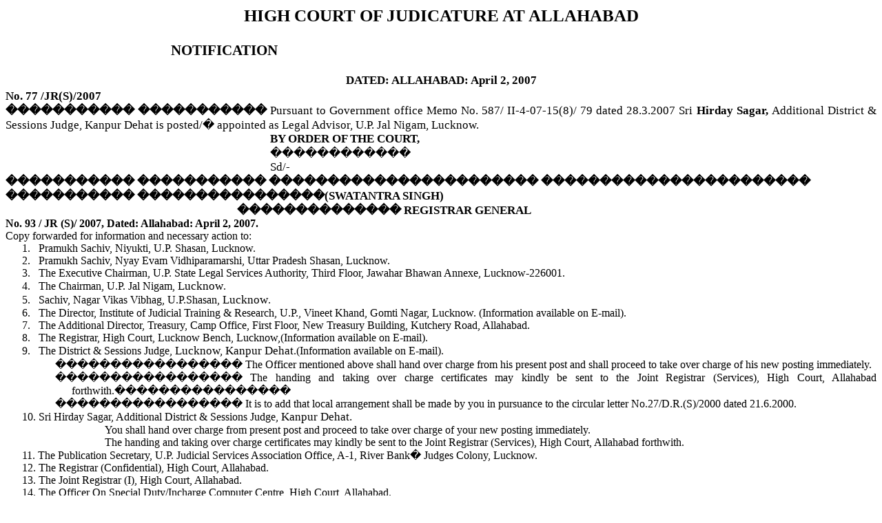

--- FILE ---
content_type: text/html; charset=UTF-8
request_url: https://allahabadhighcourt.in/event/Notification_No._77_dated_2.4.2007.htm
body_size: 33255
content:
<html xmlns:o="urn:schemas-microsoft-com:office:office"
xmlns:w="urn:schemas-microsoft-com:office:word"
xmlns="http://www.w3.org/TR/REC-html40">

<head>
<meta http-equiv=Content-Type content="text/html; charset=windows-1252">
<meta name=ProgId content=Word.Document>
<meta name=Generator content="Microsoft Word 9">
<meta name=Originator content="Microsoft Word 9">
<link rel=File-List
href="./Notification%20No.%2077%20dated%202.4.2007_files/filelist.xml">
<title>HIGH COURT OF JUDICATURE AT ALLAHABAD</title>
<!--[if gte mso 9]><xml>
 <o:DocumentProperties>
  <o:Author>drs</o:Author>
  <o:Template>Normal</o:Template>
  <o:LastAuthor>g-6</o:LastAuthor>
  <o:Revision>2</o:Revision>
  <o:TotalTime>0</o:TotalTime>
  <o:LastPrinted>2007-04-02T05:55:00Z</o:LastPrinted>
  <o:Created>2007-04-02T07:52:00Z</o:Created>
  <o:LastSaved>2007-04-02T07:52:00Z</o:LastSaved>
  <o:Pages>1</o:Pages>
  <o:Words>2346</o:Words>
  <o:Characters>13376</o:Characters>
  <o:Lines>111</o:Lines>
  <o:Paragraphs>26</o:Paragraphs>
  <o:CharactersWithSpaces>16426</o:CharactersWithSpaces>
  <o:Version>9.2720</o:Version>
 </o:DocumentProperties>
</xml><![endif]-->
<style>
<!--
 /* Font Definitions */
@font-face
	{font-family:TimesNewRoman;
	panose-1:0 0 0 0 0 0 0 0 0 0;
	mso-font-charset:0;
	mso-generic-font-family:roman;
	mso-font-format:other;
	mso-font-pitch:auto;
	mso-font-signature:3 0 0 0 1 0;}
@font-face
	{font-family:"TimesNewRoman\,Bold";
	panose-1:0 0 0 0 0 0 0 0 0 0;
	mso-font-charset:0;
	mso-generic-font-family:roman;
	mso-font-format:other;
	mso-font-pitch:auto;
	mso-font-signature:3 0 0 0 1 0;}
 /* Style Definitions */
p.MsoNormal, li.MsoNormal, div.MsoNormal
	{mso-style-parent:"";
	margin:0in;
	margin-bottom:.0001pt;
	mso-pagination:widow-orphan;
	font-size:12.0pt;
	font-family:"Times New Roman";
	mso-fareast-font-family:"Times New Roman";}
h1
	{mso-style-next:Normal;
	margin:0in;
	margin-bottom:.0001pt;
	line-height:200%;
	mso-pagination:widow-orphan;
	page-break-after:avoid;
	mso-outline-level:1;
	mso-layout-grid-align:none;
	text-autospace:none;
	font-size:13.0pt;
	font-family:"TimesNewRoman\,Bold";
	mso-font-kerning:0pt;}
h2
	{mso-style-next:Normal;
	margin:0in;
	margin-bottom:.0001pt;
	text-align:center;
	line-height:200%;
	mso-pagination:widow-orphan;
	page-break-after:avoid;
	mso-outline-level:2;
	mso-layout-grid-align:none;
	text-autospace:none;
	font-size:13.0pt;
	font-family:"TimesNewRoman\,Bold";}
h3
	{mso-style-next:Normal;
	margin:0in;
	margin-bottom:.0001pt;
	text-align:center;
	mso-pagination:widow-orphan;
	page-break-after:avoid;
	mso-outline-level:3;
	mso-layout-grid-align:none;
	text-autospace:none;
	font-size:12.0pt;
	font-family:"TimesNewRoman\,Bold";}
h4
	{mso-style-next:Normal;
	margin:0in;
	margin-bottom:.0001pt;
	mso-pagination:widow-orphan;
	page-break-after:avoid;
	mso-outline-level:4;
	font-size:12.0pt;
	font-family:"Times New Roman";}
h5
	{mso-style-next:Normal;
	margin:0in;
	margin-bottom:.0001pt;
	text-align:justify;
	mso-pagination:widow-orphan;
	page-break-after:avoid;
	mso-outline-level:5;
	font-size:12.0pt;
	font-family:"Times New Roman";}
h6
	{mso-style-next:Normal;
	margin:0in;
	margin-bottom:.0001pt;
	text-align:justify;
	mso-pagination:widow-orphan;
	page-break-after:avoid;
	mso-outline-level:6;
	font-size:13.0pt;
	mso-bidi-font-size:12.0pt;
	font-family:"Times New Roman";}
p.MsoHeading7, li.MsoHeading7, div.MsoHeading7
	{mso-style-next:Normal;
	margin-top:0in;
	margin-right:0in;
	margin-bottom:0in;
	margin-left:3.0in;
	margin-bottom:.0001pt;
	text-align:center;
	text-indent:.5in;
	mso-pagination:widow-orphan;
	page-break-after:avoid;
	mso-outline-level:7;
	mso-layout-grid-align:none;
	text-autospace:none;
	font-size:13.0pt;
	font-family:"TimesNewRoman\,Bold";
	mso-fareast-font-family:"Times New Roman";
	mso-bidi-font-family:"Times New Roman";
	font-weight:bold;}
p.MsoTitle, li.MsoTitle, div.MsoTitle
	{margin:0in;
	margin-bottom:.0001pt;
	text-align:center;
	line-height:200%;
	mso-pagination:widow-orphan;
	mso-layout-grid-align:none;
	text-autospace:none;
	font-size:18.0pt;
	font-family:"TimesNewRoman\,Bold";
	mso-fareast-font-family:"Times New Roman";
	mso-bidi-font-family:"Times New Roman";
	font-weight:bold;}
p.MsoBodyText, li.MsoBodyText, div.MsoBodyText
	{margin:0in;
	margin-bottom:.0001pt;
	text-align:center;
	mso-pagination:widow-orphan;
	tab-stops:center 5.5in;
	mso-layout-grid-align:none;
	text-autospace:none;
	font-size:13.0pt;
	font-family:TimesNewRoman;
	mso-fareast-font-family:"Times New Roman";
	mso-bidi-font-family:"Times New Roman";}
p.MsoBodyTextIndent, li.MsoBodyTextIndent, div.MsoBodyTextIndent
	{margin:0in;
	margin-bottom:.0001pt;
	text-align:justify;
	text-indent:1.0in;
	mso-pagination:widow-orphan;
	font-size:13.0pt;
	mso-bidi-font-size:12.0pt;
	font-family:"Times New Roman";
	mso-fareast-font-family:"Times New Roman";}
p.MsoBodyText2, li.MsoBodyText2, div.MsoBodyText2
	{margin:0in;
	margin-bottom:.0001pt;
	text-align:justify;
	mso-pagination:widow-orphan;
	font-size:13.0pt;
	mso-bidi-font-size:12.0pt;
	font-family:"Times New Roman";
	mso-fareast-font-family:"Times New Roman";}
p.MsoBodyTextIndent2, li.MsoBodyTextIndent2, div.MsoBodyTextIndent2
	{margin-top:0in;
	margin-right:0in;
	margin-bottom:0in;
	margin-left:.25in;
	margin-bottom:.0001pt;
	text-align:justify;
	text-indent:-.25in;
	mso-pagination:widow-orphan;
	tab-stops:list .25in;
	mso-layout-grid-align:none;
	text-autospace:none;
	font-size:12.0pt;
	font-family:TimesNewRoman;
	mso-fareast-font-family:"Times New Roman";
	mso-bidi-font-family:"Times New Roman";}
p.MsoBodyTextIndent3, li.MsoBodyTextIndent3, div.MsoBodyTextIndent3
	{margin-top:0in;
	margin-right:0in;
	margin-bottom:0in;
	margin-left:.25in;
	margin-bottom:.0001pt;
	text-align:justify;
	text-indent:.75in;
	mso-pagination:widow-orphan;
	mso-layout-grid-align:none;
	text-autospace:none;
	font-size:12.0pt;
	font-family:TimesNewRoman;
	mso-fareast-font-family:"Times New Roman";
	mso-bidi-font-family:"Times New Roman";}
p.MsoBlockText, li.MsoBlockText, div.MsoBlockText
	{margin-top:0in;
	margin-right:27.0pt;
	margin-bottom:0in;
	margin-left:1.0in;
	margin-bottom:.0001pt;
	text-align:justify;
	text-indent:-.25in;
	mso-pagination:widow-orphan;
	tab-stops:list .25in;
	mso-layout-grid-align:none;
	text-autospace:none;
	font-size:12.0pt;
	font-family:TimesNewRoman;
	mso-fareast-font-family:"Times New Roman";
	mso-bidi-font-family:"Times New Roman";}
ins
	{mso-style-type:export-only;
	text-decoration:none;
	color:black;}
@page Section1
	{size:8.5in 14.0in;
	margin:1.0in 45.0pt 1.0in 1.25in;
	mso-header-margin:.5in;
	mso-footer-margin:.5in;
	mso-paper-source:0;}
div.Section1
	{page:Section1;}
 /* List Definitions */
@list l0
	{mso-list-id:43911670;
	mso-list-type:hybrid;
	mso-list-template-ids:647496192 67698703 67698713 67698715 67698703 67698713 67698715 67698703 67698713 67698715;}
@list l0:level1
	{mso-level-tab-stop:.5in;
	mso-level-number-position:left;
	text-indent:-.25in;}
@list l1
	{mso-list-id:337578683;
	mso-list-type:hybrid;
	mso-list-template-ids:-1163072038 -1342688736 67698713 67698715 67698703 67698713 67698715 67698703 67698713 67698715;}
@list l1:level1
	{mso-level-tab-stop:.5in;
	mso-level-number-position:left;
	text-indent:-.25in;}
@list l2
	{mso-list-id:344944041;
	mso-list-type:hybrid;
	mso-list-template-ids:1411424106 49984268 67698713 67698715 67698703 67698713 67698715 67698703 67698713 67698715;}
@list l2:level1
	{mso-level-tab-stop:.5in;
	mso-level-number-position:left;
	text-indent:-.25in;}
@list l3
	{mso-list-id:493032015;
	mso-list-type:hybrid;
	mso-list-template-ids:1253573436 -1342688736 67698713 67698715 67698703 67698713 67698715 67698703 67698713 67698715;}
@list l3:level1
	{mso-level-tab-stop:.5in;
	mso-level-number-position:left;
	text-indent:-.25in;}
@list l4
	{mso-list-id:534536529;
	mso-list-type:hybrid;
	mso-list-template-ids:642254582 -196307014 67698713 67698715 67698703 67698713 67698715 67698703 67698713 67698715;}
@list l4:level1
	{mso-level-tab-stop:.5in;
	mso-level-number-position:left;
	text-indent:-.25in;}
@list l4:level2
	{mso-level-number-format:alpha-lower;
	mso-level-tab-stop:1.0in;
	mso-level-number-position:left;
	text-indent:-.25in;}
@list l5
	{mso-list-id:712467676;
	mso-list-type:hybrid;
	mso-list-template-ids:1532295740 67698703 67698713 67698715 67698703 67698713 67698715 67698703 67698713 67698715;}
@list l5:level1
	{mso-level-tab-stop:.5in;
	mso-level-number-position:left;
	text-indent:-.25in;}
@list l6
	{mso-list-id:803615892;
	mso-list-type:hybrid;
	mso-list-template-ids:-2128301956 -966339810 67698713 67698715 67698703 67698713 67698715 67698703 67698713 67698715;}
@list l6:level1
	{mso-level-tab-stop:.5in;
	mso-level-number-position:left;
	text-indent:-.25in;}
@list l7
	{mso-list-id:830219748;
	mso-list-type:hybrid;
	mso-list-template-ids:-1784254064 -2085579140 67698713 67698715 67698703 67698713 67698715 67698703 67698713 67698715;}
@list l7:level1
	{mso-level-tab-stop:.5in;
	mso-level-number-position:left;
	text-indent:-.25in;}
@list l8
	{mso-list-id:937254172;
	mso-list-type:hybrid;
	mso-list-template-ids:-1238754404 -966339810 67698713 67698715 67698703 67698713 67698715 67698703 67698713 67698715;}
@list l8:level1
	{mso-level-tab-stop:.5in;
	mso-level-number-position:left;
	text-indent:-.25in;}
@list l9
	{mso-list-id:944270568;
	mso-list-type:hybrid;
	mso-list-template-ids:349466562 1953381202 67698713 67698715 67698703 67698713 67698715 67698703 67698713 67698715;}
@list l9:level1
	{mso-level-tab-stop:.5in;
	mso-level-number-position:left;
	text-indent:-.25in;}
@list l10
	{mso-list-id:949773966;
	mso-list-type:hybrid;
	mso-list-template-ids:1924834386 -1732844852 67698713 67698715 67698703 67698713 67698715 67698703 67698713 67698715;}
@list l10:level1
	{mso-level-tab-stop:.5in;
	mso-level-number-position:left;
	text-indent:-.25in;}
@list l11
	{mso-list-id:1018390077;
	mso-list-type:hybrid;
	mso-list-template-ids:-1491850486 -661371828 67698713 67698715 67698703 67698713 67698715 67698703 67698713 67698715;}
@list l11:level1
	{mso-level-tab-stop:.5in;
	mso-level-number-position:left;
	text-indent:-.25in;}
@list l12
	{mso-list-id:1034380657;
	mso-list-type:hybrid;
	mso-list-template-ids:1702906130 -1342688736 67698713 67698715 67698703 67698713 67698715 67698703 67698713 67698715;}
@list l12:level1
	{mso-level-tab-stop:.5in;
	mso-level-number-position:left;
	text-indent:-.25in;}
@list l13
	{mso-list-id:1053847077;
	mso-list-type:hybrid;
	mso-list-template-ids:1802513140 67698703 67698713 67698715 67698703 67698713 67698715 67698703 67698713 67698715;}
@list l13:level1
	{mso-level-tab-stop:.5in;
	mso-level-number-position:left;
	text-indent:-.25in;}
@list l14
	{mso-list-id:1119642992;
	mso-list-type:hybrid;
	mso-list-template-ids:-1396804654 67698703 67698713 67698715 67698703 67698713 67698715 67698703 67698713 67698715;}
@list l14:level1
	{mso-level-tab-stop:.5in;
	mso-level-number-position:left;
	text-indent:-.25in;}
@list l15
	{mso-list-id:1133599788;
	mso-list-type:hybrid;
	mso-list-template-ids:-1693971972 2128122248 67698713 67698715 67698703 67698713 67698715 67698703 67698713 67698715;}
@list l15:level1
	{mso-level-number-format:roman-lower;
	mso-level-text:"\(%1\)";
	mso-level-tab-stop:1.0in;
	mso-level-number-position:left;
	margin-left:1.0in;
	text-indent:-.5in;}
@list l16
	{mso-list-id:1158957978;
	mso-list-type:hybrid;
	mso-list-template-ids:-297136568 -1342688736 67698713 67698715 67698703 67698713 67698715 67698703 67698713 67698715;}
@list l16:level1
	{mso-level-tab-stop:.5in;
	mso-level-number-position:left;
	text-indent:-.25in;}
@list l17
	{mso-list-id:1177421741;
	mso-list-type:hybrid;
	mso-list-template-ids:629057514 1110241408 67698713 67698715 67698703 67698713 67698715 67698703 67698713 67698715;}
@list l17:level1
	{mso-level-start-at:2;
	mso-level-tab-stop:.5in;
	mso-level-number-position:left;
	text-indent:-.25in;}
@list l18
	{mso-list-id:1287739819;
	mso-list-type:hybrid;
	mso-list-template-ids:1811204640 67698703 67698713 67698715 67698703 67698713 67698715 67698703 67698713 67698715;}
@list l18:level1
	{mso-level-tab-stop:.5in;
	mso-level-number-position:left;
	text-indent:-.25in;}
@list l19
	{mso-list-id:1324695564;
	mso-list-type:hybrid;
	mso-list-template-ids:-1358264606 67698703 67698713 67698715 67698703 67698713 67698715 67698703 67698713 67698715;}
@list l19:level1
	{mso-level-start-at:10;
	mso-level-tab-stop:.5in;
	mso-level-number-position:left;
	text-indent:-.25in;}
@list l20
	{mso-list-id:1406338662;
	mso-list-type:hybrid;
	mso-list-template-ids:1960319702 67698703 67698713 67698715 67698703 67698713 67698715 67698703 67698713 67698715;}
@list l20:level1
	{mso-level-tab-stop:.5in;
	mso-level-number-position:left;
	text-indent:-.25in;}
@list l21
	{mso-list-id:1473133255;
	mso-list-type:hybrid;
	mso-list-template-ids:-303288302 -85141716 67698713 67698715 67698703 67698713 67698715 67698703 67698713 67698715;}
@list l21:level1
	{mso-level-start-at:2;
	mso-level-tab-stop:.5in;
	mso-level-number-position:left;
	text-indent:-.25in;}
@list l22
	{mso-list-id:1612393417;
	mso-list-type:hybrid;
	mso-list-template-ids:-702775730 -179419150 67698713 67698715 67698703 67698713 67698715 67698703 67698713 67698715;}
@list l22:level1
	{mso-level-tab-stop:.5in;
	mso-level-number-position:left;
	text-indent:-.25in;}
@list l23
	{mso-list-id:1626153448;
	mso-list-type:hybrid;
	mso-list-template-ids:-1098610388 67698703 67698713 67698715 67698703 67698713 67698715 67698703 67698713 67698715;}
@list l23:level1
	{mso-level-tab-stop:.5in;
	mso-level-number-position:left;
	text-indent:-.25in;}
@list l24
	{mso-list-id:1752504420;
	mso-list-type:hybrid;
	mso-list-template-ids:-1116968372 -1342688736 67698713 67698715 67698703 67698713 67698715 67698703 67698713 67698715;}
@list l24:level1
	{mso-level-tab-stop:.5in;
	mso-level-number-position:left;
	text-indent:-.25in;}
@list l25
	{mso-list-id:1813205132;
	mso-list-type:hybrid;
	mso-list-template-ids:-637091424 -275380720 67698713 67698715 67698703 67698713 67698715 67698703 67698713 67698715;}
@list l25:level1
	{mso-level-tab-stop:.5in;
	mso-level-number-position:left;
	text-indent:-.25in;}
@list l26
	{mso-list-id:1814056443;
	mso-list-type:hybrid;
	mso-list-template-ids:-715098392 -941734920 67698713 67698715 67698703 67698713 67698715 67698703 67698713 67698715;}
@list l26:level1
	{mso-level-tab-stop:.5in;
	mso-level-number-position:left;
	text-indent:-.25in;}
@list l27
	{mso-list-id:1819103811;
	mso-list-type:hybrid;
	mso-list-template-ids:-292270148 -179419150 67698713 67698715 67698703 67698713 67698715 67698703 67698713 67698715;}
@list l27:level1
	{mso-level-tab-stop:.5in;
	mso-level-number-position:left;
	text-indent:-.25in;}
@list l28
	{mso-list-id:2008941328;
	mso-list-type:hybrid;
	mso-list-template-ids:-190908630 -417705094 67698713 67698715 67698703 67698713 67698715 67698703 67698713 67698715;}
@list l28:level1
	{mso-level-tab-stop:.5in;
	mso-level-number-position:left;
	text-indent:-.25in;}
ol
	{margin-bottom:0in;}
ul
	{margin-bottom:0in;}
-->
</style>
</head>

<body lang=EN-US style='tab-interval:.5in'>

<div class=Section1>

<p class=MsoNormal align=center style='text-align:center;mso-layout-grid-align:
none;text-autospace:none'><b><span style='font-size:19.0pt;mso-bidi-font-size:
18.0pt'>HIGH COURT OF JUDICATURE AT ALLAHABAD</span></b><b><span
style='font-size:18.0pt'><o:p></o:p></span></b></p>

<h5 style='margin-left:2.0in;text-indent:.5in;line-height:150%'><span
style='font-size:16.0pt;mso-bidi-font-size:12.0pt'><![if !supportEmptyParas]>&nbsp;<![endif]><o:p></o:p></span></h5>

<h5 style='margin-left:2.0in;text-indent:.5in'><span style='font-size:16.0pt;
mso-bidi-font-size:12.0pt'>NOTIFICATION<o:p></o:p></span></h5>

<p class=MsoNormal><![if !supportEmptyParas]>&nbsp;<![endif]><o:p></o:p></p>

<h2 style='line-height:150%'>DATED: ALLAHABAD: April 2, 2007</h2>

<h1 style='text-align:justify;line-height:normal'><span style='font-family:
"Times New Roman"'>No. 77 /JR(S)/2007<o:p></o:p></span></h1>

<h1 style='text-align:justify;line-height:normal'><span style='mso-tab-count:
1'>����������� </span><span style='mso-tab-count:1'>����������� </span><span
style='font-weight:normal'>Pursuant to Government office Memo No. 587/
II-4-07-15(8)/ 79 dated 28.3.2007 Sri </span>Hirday Sagar, <span
style='font-weight:normal'>Additional District &amp; Sessions Judge, <ins
datetime="2006-07-12T17:04">Kanpur Dehat</ins> is posted/<span
style="mso-spacerun: yes">� </span>appointed as Legal Advisor, U.P. Jal Nigam, <ins
datetime="2006-07-12T17:04">Lucknow</ins>.<o:p></o:p></span></h1>

<p class=MsoNormal style='margin-left:4.0in;text-align:justify;mso-layout-grid-align:
none;text-autospace:none'><b><span style='font-size:13.0pt'>BY ORDER OF THE
COURT,<o:p></o:p></span></b></p>

<p class=MsoNormal style='margin-left:3.5in;text-align:justify;text-indent:
.5in;mso-layout-grid-align:none;text-autospace:none'><span style='font-size:
13.0pt'><span style="mso-spacerun: yes">������������ </span><o:p></o:p></span></p>

<p class=MsoNormal style='margin-left:3.5in;text-align:justify;text-indent:
.5in;mso-layout-grid-align:none;text-autospace:none'><span style='font-size:
13.0pt'><span style='mso-tab-count:1'> </span><span style='mso-tab-count:1'> </span>Sd/-<o:p></o:p></span></p>

<p class=MsoNormal style='margin-right:-.85pt;mso-pagination:none;mso-layout-grid-align:
none;text-autospace:none'><b><span style='font-size:13.0pt'><span
style="mso-spacerun: yes">����������� </span><span style='mso-tab-count:1'>����������� </span><span
style='mso-tab-count:2'>����������������������� </span><span style='mso-tab-count:
2'>����������������������� </span><span style='mso-tab-count:1'>����������� </span><span
style="mso-spacerun: yes">����������������</span>(</span></b><b><span
style='font-size:13.0pt;mso-bidi-font-size:12.0pt'>SWATANTRA SINGH</span></b><b><span
style='font-size:13.0pt'>)<o:p></o:p></span></b></p>

<p class=MsoNormal style='margin-left:3.0in;text-align:justify;text-indent:
.5in;mso-layout-grid-align:none;text-autospace:none'><b><span style='font-size:
13.0pt'><span style="mso-spacerun: yes">�������������� </span>REGISTRAR GENERAL<o:p></o:p></span></b></p>

<p class=MsoNormal style='mso-layout-grid-align:none;text-autospace:none'><b>No.
93 / JR (S)/ 2007, Dated: Allahabad: April 2, 2007.<o:p></o:p></b></p>

<p class=MsoNormal style='margin-left:.25in;text-indent:-.25in;tab-stops:.25in;
mso-layout-grid-align:none;text-autospace:none'><span style='font-family:TimesNewRoman'>Copy
forwarded for information and necessary action to:<o:p></o:p></span></p>

<p class=MsoNormal style='margin-left:.5in;text-align:justify;text-indent:-.25in;
mso-list:l20 level1 lfo29;tab-stops:.25in list .5in;mso-layout-grid-align:none;
text-autospace:none'><![if !supportLists]><span style='font-family:TimesNewRoman'>1.<span
style='font:7.0pt "Times New Roman"'>&nbsp;&nbsp;&nbsp;&nbsp;&nbsp; </span></span><![endif]><span
style='font-family:TimesNewRoman'>Pramukh Sachiv, Niyukti, U.P. Shasan,
Lucknow.<o:p></o:p></span></p>

<p class=MsoNormal style='margin-left:.5in;text-align:justify;text-indent:-.25in;
mso-list:l20 level1 lfo29;tab-stops:.25in list .5in;mso-layout-grid-align:none;
text-autospace:none'><![if !supportLists]><span style='font-family:TimesNewRoman'>2.<span
style='font:7.0pt "Times New Roman"'>&nbsp;&nbsp;&nbsp;&nbsp;&nbsp; </span></span><![endif]><span
style='font-family:TimesNewRoman'>Pramukh Sachiv, Nyay Evam Vidhiparamarshi,
Uttar Pradesh Shasan, Lucknow.<o:p></o:p></span></p>

<p class=MsoNormal style='margin-left:.5in;text-align:justify;text-indent:-.25in;
mso-list:l20 level1 lfo29;tab-stops:.25in list .5in;mso-layout-grid-align:none;
text-autospace:none'><![if !supportLists]><span style='font-family:TimesNewRoman'>3.<span
style='font:7.0pt "Times New Roman"'>&nbsp;&nbsp;&nbsp;&nbsp;&nbsp; </span></span><![endif]><span
style='font-family:TimesNewRoman'>The Executive Chairman, U.P. State Legal
Services Authority, Third Floor, Jawahar Bhawan Annexe, Lucknow-226001.<o:p></o:p></span></p>

<p class=MsoNormal style='margin-left:.5in;text-align:justify;text-indent:-.25in;
mso-list:l20 level1 lfo29;tab-stops:.25in list .5in;mso-layout-grid-align:none;
text-autospace:none'><![if !supportLists]><span style='font-family:TimesNewRoman'>4.<span
style='font:7.0pt "Times New Roman"'>&nbsp;&nbsp;&nbsp;&nbsp;&nbsp; </span></span><![endif]><span
style='font-family:TimesNewRoman'>The Chairman, U.P. Jal Nigam, </span><span
style='font-size:13.0pt;mso-bidi-font-size:12.0pt;font-family:TimesNewRoman'><ins
datetime="2006-07-12T17:04">Lucknow</ins></span><span style='font-family:TimesNewRoman'>.<o:p></o:p></span></p>

<p class=MsoNormal style='margin-left:.5in;text-align:justify;text-indent:-.25in;
mso-list:l20 level1 lfo29;tab-stops:.25in list .5in;mso-layout-grid-align:none;
text-autospace:none'><![if !supportLists]><span style='font-family:TimesNewRoman'>5.<span
style='font:7.0pt "Times New Roman"'>&nbsp;&nbsp;&nbsp;&nbsp;&nbsp; </span></span><![endif]><span
style='font-family:TimesNewRoman'>Sachiv, Nagar Vikas Vibhag, U.P.Shasan, </span><span
style='font-size:13.0pt;mso-bidi-font-size:12.0pt;font-family:TimesNewRoman'><ins
datetime="2006-07-12T17:04">Lucknow</ins></span><span style='font-family:TimesNewRoman'>.<o:p></o:p></span></p>

<p class=MsoNormal style='margin-left:.5in;text-align:justify;text-indent:-.25in;
mso-list:l20 level1 lfo29;tab-stops:.25in list .5in;mso-layout-grid-align:none;
text-autospace:none'><![if !supportLists]><span style='font-family:TimesNewRoman'>6.<span
style='font:7.0pt "Times New Roman"'>&nbsp;&nbsp;&nbsp;&nbsp;&nbsp; </span></span><![endif]><span
style='font-family:TimesNewRoman'>The Director, Institute of Judicial Training
&amp; Research, U.P., Vineet Khand, Gomti Nagar, Lucknow. (Information
available on E-mail).<o:p></o:p></span></p>

<p class=MsoNormal style='margin-left:.5in;text-align:justify;text-indent:-.25in;
mso-list:l20 level1 lfo29;tab-stops:.25in list .5in;mso-layout-grid-align:none;
text-autospace:none'><![if !supportLists]><span style='font-family:TimesNewRoman'>7.<span
style='font:7.0pt "Times New Roman"'>&nbsp;&nbsp;&nbsp;&nbsp;&nbsp; </span></span><![endif]><span
style='font-family:TimesNewRoman'>The Additional Director, Treasury, Camp
Office, First Floor, New Treasury Building, Kutchery Road, Allahabad.<o:p></o:p></span></p>

<p class=MsoNormal style='margin-left:.5in;text-align:justify;text-indent:-.25in;
mso-list:l20 level1 lfo29;tab-stops:.25in list .5in;mso-layout-grid-align:none;
text-autospace:none'><![if !supportLists]><span style='font-family:TimesNewRoman'>8.<span
style='font:7.0pt "Times New Roman"'>&nbsp;&nbsp;&nbsp;&nbsp;&nbsp; </span></span><![endif]><span
style='font-family:TimesNewRoman'>The Registrar, High Court, Lucknow Bench,
Lucknow,(Information available on E-mail).<o:p></o:p></span></p>

<p class=MsoNormal style='margin-left:.5in;text-align:justify;text-indent:-.25in;
mso-list:l20 level1 lfo29;tab-stops:.25in list .5in;mso-layout-grid-align:none;
text-autospace:none'><![if !supportLists]><span style='font-family:TimesNewRoman'>9.<span
style='font:7.0pt "Times New Roman"'>&nbsp;&nbsp;&nbsp;&nbsp;&nbsp; </span></span><![endif]><span
style='font-family:TimesNewRoman'>The District &amp; Sessions Judge, </span><span
style='font-size:13.0pt;mso-bidi-font-size:14.0pt;font-family:TimesNewRoman'><ins
datetime="2006-07-12T17:04">Lucknow</ins>, <ins datetime="2006-07-12T17:04">Kanpur
</ins>Dehat</span><span style='font-family:TimesNewRoman'>.(Information available
on E-mail).<o:p></o:p></span></p>

<p class=MsoBodyTextIndent2 style='margin-left:1.0in;tab-stops:.25in'><span
style='mso-tab-count:2'>����������������� </span>The Officer mentioned above
shall hand over charge from his present post and shall proceed to take over
charge of his new posting immediately.</p>

<p class=MsoNormal style='margin-left:1.0in;text-align:justify;text-indent:
-.25in;tab-stops:.25in;mso-layout-grid-align:none;text-autospace:none'><span
style='font-family:TimesNewRoman'><span style='mso-tab-count:2'>����������������� </span>The
handing and taking over charge certificates may kindly be sent to the Joint
Registrar (Services), High Court, Allahabad forthwith.<span style='mso-tab-count:
2'>���������������� </span><o:p></o:p></span></p>

<p class=MsoNormal style='margin-left:1.0in;text-align:justify;text-indent:
-.25in;tab-stops:.25in;mso-layout-grid-align:none;text-autospace:none'><span
style='font-family:TimesNewRoman'><span style='mso-tab-count:2'>����������������� </span></span>It
is to add that local arrangement shall be made by you in pursuance to the
circular letter No.27/D.R.(S)/2000 dated 21.6.2000.</p>

<p class=MsoNormal style='margin-left:.5in;text-align:justify;text-indent:-.25in;
mso-list:l20 level1 lfo29;tab-stops:.25in list .5in;mso-layout-grid-align:none;
text-autospace:none'><![if !supportLists]><span style='mso-bidi-font-size:13.0pt;
font-family:"TimesNewRoman\,Bold"'>10.<span style='font:7.0pt "Times New Roman"'>&nbsp;
</span></span><![endif]><span style='mso-bidi-font-size:13.0pt;font-family:
"TimesNewRoman\,Bold"'>Sri Hirday Sagar, Additional District &amp; Sessions
Judge, </span><span style='font-size:13.0pt;font-family:"TimesNewRoman\,Bold"'><ins
datetime="2006-07-12T17:04">Kanpur Dehat</ins>.</span><span style='mso-bidi-font-size:
13.0pt;font-family:"TimesNewRoman\,Bold"'><o:p></o:p></span></p>

<p class=MsoNormal style='margin-left:1.0in;text-align:justify;text-indent:
.5in;tab-stops:1.0in;mso-layout-grid-align:none;text-autospace:none'>You shall
hand over charge from present post and proceed to take over charge of your new
posting immediately.</p>

<p class=MsoNormal style='margin-left:1.0in;text-align:justify;text-indent:
.5in;mso-layout-grid-align:none;text-autospace:none'><span style='font-family:
TimesNewRoman'>The handing and taking over charge certificates may kindly be
sent to the Joint Registrar (Services), High Court, Allahabad forthwith.<o:p></o:p></span></p>

<p class=MsoNormal style='margin-left:.5in;text-align:justify;text-indent:-.25in;
mso-list:l20 level1 lfo29;tab-stops:.25in list .5in;mso-layout-grid-align:none;
text-autospace:none'><![if !supportLists]><span style='font-family:TimesNewRoman'>11.<span
style='font:7.0pt "Times New Roman"'>&nbsp; </span></span><![endif]><span
style='font-family:TimesNewRoman'>The Publication Secretary, U.P. Judicial
Services Association Office, A-1, River Bank<span style="mso-spacerun: yes">�
</span>Judges Colony, Lucknow.<o:p></o:p></span></p>

<p class=MsoNormal style='margin-left:.5in;text-align:justify;text-indent:-.25in;
mso-list:l20 level1 lfo29;tab-stops:.25in list .5in;mso-layout-grid-align:none;
text-autospace:none'><![if !supportLists]><span style='font-family:TimesNewRoman'>12.<span
style='font:7.0pt "Times New Roman"'>&nbsp; </span></span><![endif]><span
style='font-family:TimesNewRoman'>The Registrar (Confidential), High Court,
Allahabad.<o:p></o:p></span></p>

<p class=MsoNormal style='margin-left:.5in;text-align:justify;text-indent:-.25in;
mso-list:l20 level1 lfo29;tab-stops:.25in list .5in;mso-layout-grid-align:none;
text-autospace:none'><![if !supportLists]><span style='font-family:TimesNewRoman'>13.<span
style='font:7.0pt "Times New Roman"'>&nbsp; </span></span><![endif]><span
style='font-family:TimesNewRoman'>The Joint Registrar (I), High Court,
Allahabad.<o:p></o:p></span></p>

<p class=MsoNormal style='margin-left:.5in;text-align:justify;text-indent:-.25in;
mso-list:l20 level1 lfo29;tab-stops:.25in list .5in;mso-layout-grid-align:none;
text-autospace:none'><![if !supportLists]><span style='font-family:TimesNewRoman'>14.<span
style='font:7.0pt "Times New Roman"'>&nbsp; </span></span><![endif]><span
style='font-family:TimesNewRoman'>The Officer On Special Duty/Incharge Computer
Centre, High Court, Allahabad.<o:p></o:p></span></p>

<p class=MsoNormal style='margin-left:.5in;text-align:justify;text-indent:-.25in;
mso-list:l20 level1 lfo29;tab-stops:.25in list .5in;mso-layout-grid-align:none;
text-autospace:none'><![if !supportLists]><span style='font-family:TimesNewRoman'>15.<span
style='font:7.0pt "Times New Roman"'>&nbsp; </span></span><![endif]><span
style='font-family:TimesNewRoman'>The Assistant Registrar (Budget), High Court,
</span><span style='mso-bidi-font-size:14.0pt;font-family:TimesNewRoman'>Allahabad</span><span
style='font-family:TimesNewRoman'>.<o:p></o:p></span></p>

<p class=MsoNormal style='margin-left:.5in;text-align:justify;text-indent:-.25in;
mso-list:l20 level1 lfo29;tab-stops:.25in list .5in;mso-layout-grid-align:none;
text-autospace:none'><![if !supportLists]><span style='font-family:TimesNewRoman'>16.<span
style='font:7.0pt "Times New Roman"'>&nbsp; </span></span><![endif]><span
style='font-family:TimesNewRoman'>The Section Officer (Confidential-B Section),
High Court, Allahabad.<o:p></o:p></span></p>

<p class=MsoNormal style='margin-left:.5in;text-align:justify;text-indent:-.25in;
mso-list:l20 level1 lfo29;tab-stops:.25in list .5in;mso-layout-grid-align:none;
text-autospace:none'><![if !supportLists]><span style='font-family:TimesNewRoman'>17.<span
style='font:7.0pt "Times New Roman"'>&nbsp; </span></span><![endif]><span
style='font-family:TimesNewRoman'>The Section Officer (Admin.A-3 Section), High
Court, Allahabad.<o:p></o:p></span></p>

<p class=MsoNormal style='margin-left:.5in;text-align:justify;text-indent:-.25in;
mso-list:l20 level1 lfo29;tab-stops:.25in list .5in;mso-layout-grid-align:none;
text-autospace:none'><![if !supportLists]><span style='font-family:TimesNewRoman'>18.<span
style='font:7.0pt "Times New Roman"'>&nbsp; </span></span><![endif]><span
style='font-family:TimesNewRoman'>The Director, Printing &amp; Stationary, U.P.
Allahabad for publication of the notification in the next issue of the Gazette.<o:p></o:p></span></p>

<p class=MsoNormal style='margin-left:.5in;text-align:justify;text-indent:-.25in;
mso-list:l20 level1 lfo29;tab-stops:.25in list .5in;mso-layout-grid-align:none;
text-autospace:none'><![if !supportLists]><span style='font-family:TimesNewRoman'>19.<span
style='font:7.0pt "Times New Roman"'>&nbsp; </span></span><![endif]><span
style='font-family:TimesNewRoman'>P.S. to Hon�ble Administrative Judge, </span><span
style='font-size:13.0pt;mso-bidi-font-size:14.0pt;font-family:TimesNewRoman'><ins
datetime="2006-07-12T17:04">Kanpur Dehat</ins></span><span style='mso-bidi-font-size:
14.0pt;font-family:TimesNewRoman'>. </span><span style='mso-bidi-font-size:
13.0pt;font-family:Arial'>(</span><span style='font-family:TimesNewRoman'>Information
available on E-mail).<o:p></o:p></span></p>

<p class=MsoNormal style='margin-left:3.5in;text-align:justify;mso-layout-grid-align:
none;text-autospace:none'><b><span style='mso-bidi-font-size:13.0pt;font-family:
"TimesNewRoman\,Bold"'><span style="mso-spacerun: yes">�</span></span></b><b><span
style='font-size:13.0pt;font-family:"TimesNewRoman\,Bold"'><span
style="mso-spacerun: yes">�������� </span>BY ORDER OF THE COURT.<o:p></o:p></span></b></p>

<p class=MsoNormal style='text-align:justify;mso-layout-grid-align:none;
text-autospace:none'><b><span style='font-size:13.0pt;font-family:"TimesNewRoman\,Bold"'><![if !supportEmptyParas]>&nbsp;<![endif]><o:p></o:p></span></b></p>

<p class=MsoNormal style='margin-left:4.0in;text-align:justify;text-indent:
.5in;mso-layout-grid-align:none;text-autospace:none'><b><span style='font-size:
13.0pt;font-family:"TimesNewRoman\,Bold"'><span style='mso-tab-count:1'> </span>Sd/-<o:p></o:p></span></b></p>

<p class=MsoNormal style='margin-left:4.0in;text-align:justify;mso-layout-grid-align:
none;text-autospace:none'><b><span style='font-size:13.0pt'><span
style="mso-spacerun: yes">������� </span>(PRATYUSH KUMAR)<o:p></o:p></span></b></p>

<p class=MsoNormal style='text-align:justify;mso-layout-grid-align:none;
text-autospace:none'><b><span style='font-size:13.0pt'><span
style="mso-spacerun: yes">�� </span><span style='mso-tab-count:2'>�������������������� </span><span
style='mso-tab-count:2'>����������������������� </span><span style='mso-tab-count:
2'>����������������������� </span><span style="mso-spacerun: yes">���</span><span
style='mso-tab-count:1'>����������� </span><span style="mso-spacerun:
yes">��������</span>JOINT REGISTRAR (SERVICES)</span></b></p>

<p class=MsoNormal style='text-align:justify'><b><span style='font-size:13.0pt;
font-family:"TimesNewRoman\,Bold"'><![if !supportEmptyParas]>&nbsp;<![endif]><o:p></o:p></span></b></p>

</div>

</body>

</html>
